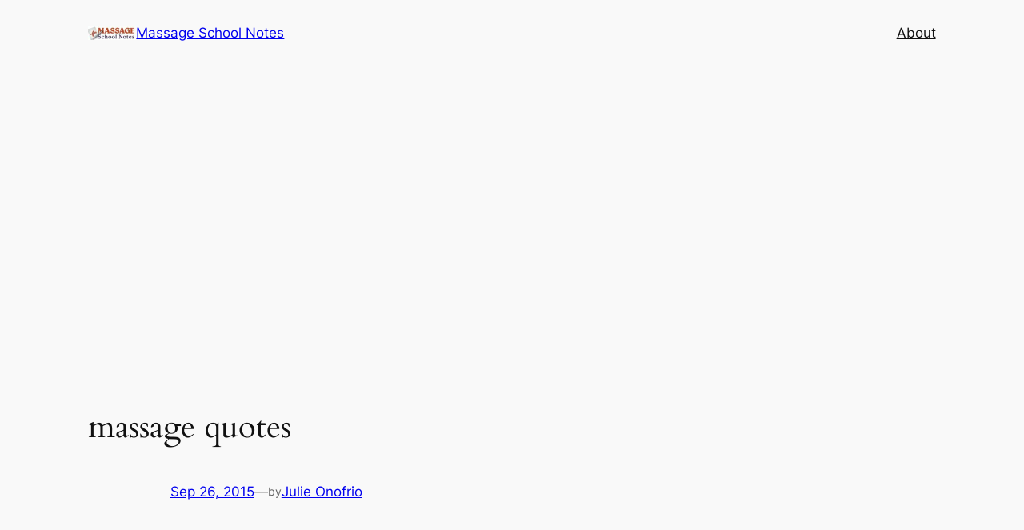

--- FILE ---
content_type: text/html; charset=utf-8
request_url: https://www.google.com/recaptcha/api2/aframe
body_size: 258
content:
<!DOCTYPE HTML><html><head><meta http-equiv="content-type" content="text/html; charset=UTF-8"></head><body><script nonce="LgIv2gycZa4hLJRWWhp90g">/** Anti-fraud and anti-abuse applications only. See google.com/recaptcha */ try{var clients={'sodar':'https://pagead2.googlesyndication.com/pagead/sodar?'};window.addEventListener("message",function(a){try{if(a.source===window.parent){var b=JSON.parse(a.data);var c=clients[b['id']];if(c){var d=document.createElement('img');d.src=c+b['params']+'&rc='+(localStorage.getItem("rc::a")?sessionStorage.getItem("rc::b"):"");window.document.body.appendChild(d);sessionStorage.setItem("rc::e",parseInt(sessionStorage.getItem("rc::e")||0)+1);localStorage.setItem("rc::h",'1768932214174');}}}catch(b){}});window.parent.postMessage("_grecaptcha_ready", "*");}catch(b){}</script></body></html>